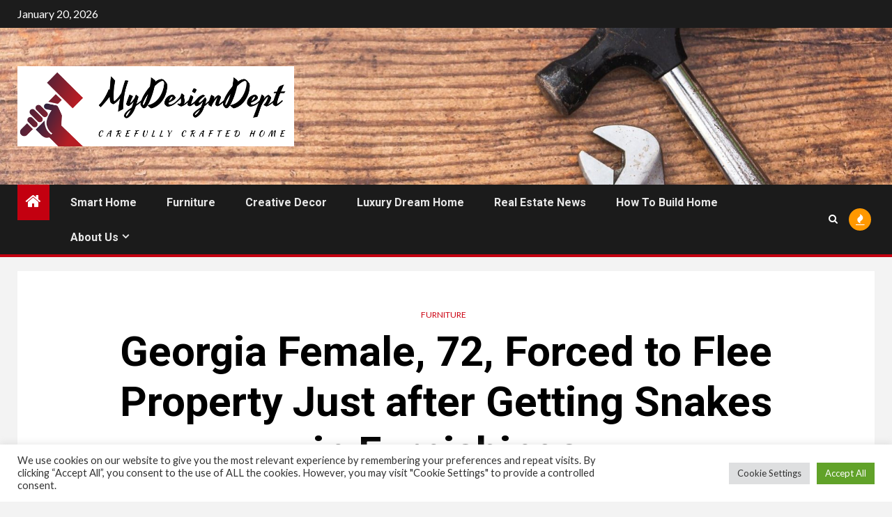

--- FILE ---
content_type: text/html; charset=UTF-8
request_url: https://www.mydesigndept.com/georgia-female-72-forced-to-flee-property-just-after-getting-snakes-in-furnishings.html
body_size: 20465
content:
    <!doctype html>
<html lang="en-US">
    <head>
        <meta charset="UTF-8">
        <meta name="viewport" content="width=device-width, initial-scale=1">
        <link rel="profile" href="https://gmpg.org/xfn/11">

        <meta name='robots' content='index, follow, max-image-preview:large, max-snippet:-1, max-video-preview:-1' />

	<!-- This site is optimized with the Yoast SEO plugin v26.6 - https://yoast.com/wordpress/plugins/seo/ -->
	<title>Georgia Female, 72, Forced to Flee Property Just after Getting Snakes in Furnishings - MyDesignDept</title>
	<link rel="canonical" href="https://www.mydesigndept.com/georgia-female-72-forced-to-flee-property-just-after-getting-snakes-in-furnishings.html" />
	<meta property="og:locale" content="en_US" />
	<meta property="og:type" content="article" />
	<meta property="og:title" content="Georgia Female, 72, Forced to Flee Property Just after Getting Snakes in Furnishings - MyDesignDept" />
	<meta property="og:description" content="A Georgia woman had to flee her rental dwelling following getting several snakes, even in..." />
	<meta property="og:url" content="https://www.mydesigndept.com/georgia-female-72-forced-to-flee-property-just-after-getting-snakes-in-furnishings.html" />
	<meta property="og:site_name" content="MyDesignDept" />
	<meta property="article:published_time" content="2023-04-07T02:02:34+00:00" />
	<meta property="og:image" content="https://i.insider.com/6415d8c8fa3bcb001907e61f?width=1200&format=jpeg" />
	<meta name="author" content="Marilyn" />
	<meta name="twitter:card" content="summary_large_image" />
	<meta name="twitter:image" content="https://i.insider.com/6415d8c8fa3bcb001907e61f?width=1200&format=jpeg" />
	<meta name="twitter:label1" content="Written by" />
	<meta name="twitter:data1" content="Marilyn" />
	<meta name="twitter:label2" content="Est. reading time" />
	<meta name="twitter:data2" content="3 minutes" />
	<script type="application/ld+json" class="yoast-schema-graph">{"@context":"https://schema.org","@graph":[{"@type":"Article","@id":"https://www.mydesigndept.com/georgia-female-72-forced-to-flee-property-just-after-getting-snakes-in-furnishings.html#article","isPartOf":{"@id":"https://www.mydesigndept.com/georgia-female-72-forced-to-flee-property-just-after-getting-snakes-in-furnishings.html"},"author":{"name":"Marilyn","@id":"https://www.mydesigndept.com/#/schema/person/20a8d68a2365dae019eaffc8f0a359c5"},"headline":"Georgia Female, 72, Forced to Flee Property Just after Getting Snakes in Furnishings","datePublished":"2023-04-07T02:02:34+00:00","mainEntityOfPage":{"@id":"https://www.mydesigndept.com/georgia-female-72-forced-to-flee-property-just-after-getting-snakes-in-furnishings.html"},"wordCount":693,"publisher":{"@id":"https://www.mydesigndept.com/#organization"},"image":["https://i.insider.com/6415d8c8fa3bcb001907e61f?width=1200&format=jpeg"],"thumbnailUrl":"https://i.insider.com/6415d8c8fa3bcb001907e61f?width=1200&format=jpeg","keywords":["female","Flee","Forced","Furnishings","Georgia","Property","Snakes"],"articleSection":["Furniture"],"inLanguage":"en-US"},{"@type":"WebPage","@id":"https://www.mydesigndept.com/georgia-female-72-forced-to-flee-property-just-after-getting-snakes-in-furnishings.html","url":"https://www.mydesigndept.com/georgia-female-72-forced-to-flee-property-just-after-getting-snakes-in-furnishings.html","name":"Georgia Female, 72, Forced to Flee Property Just after Getting Snakes in Furnishings - MyDesignDept","isPartOf":{"@id":"https://www.mydesigndept.com/#website"},"primaryImageOfPage":"https://i.insider.com/6415d8c8fa3bcb001907e61f?width=1200&format=jpeg","image":["https://i.insider.com/6415d8c8fa3bcb001907e61f?width=1200&format=jpeg"],"thumbnailUrl":"https://i.insider.com/6415d8c8fa3bcb001907e61f?width=1200&format=jpeg","datePublished":"2023-04-07T02:02:34+00:00","breadcrumb":{"@id":"https://www.mydesigndept.com/georgia-female-72-forced-to-flee-property-just-after-getting-snakes-in-furnishings.html#breadcrumb"},"inLanguage":"en-US","potentialAction":[{"@type":"ReadAction","target":["https://www.mydesigndept.com/georgia-female-72-forced-to-flee-property-just-after-getting-snakes-in-furnishings.html"]}]},{"@type":"ImageObject","inLanguage":"en-US","@id":"https://www.mydesigndept.com/georgia-female-72-forced-to-flee-property-just-after-getting-snakes-in-furnishings.html#primaryimage","url":"https://i.insider.com/6415d8c8fa3bcb001907e61f?width=1200&format=jpeg","contentUrl":"https://i.insider.com/6415d8c8fa3bcb001907e61f?width=1200&format=jpeg"},{"@type":"BreadcrumbList","@id":"https://www.mydesigndept.com/georgia-female-72-forced-to-flee-property-just-after-getting-snakes-in-furnishings.html#breadcrumb","itemListElement":[{"@type":"ListItem","position":1,"name":"Home","item":"https://www.mydesigndept.com/"},{"@type":"ListItem","position":2,"name":"Georgia Female, 72, Forced to Flee Property Just after Getting Snakes in Furnishings"}]},{"@type":"WebSite","@id":"https://www.mydesigndept.com/#website","url":"https://www.mydesigndept.com/","name":"MyDesignDept","description":"Carefully Crafted Home","publisher":{"@id":"https://www.mydesigndept.com/#organization"},"potentialAction":[{"@type":"SearchAction","target":{"@type":"EntryPoint","urlTemplate":"https://www.mydesigndept.com/?s={search_term_string}"},"query-input":{"@type":"PropertyValueSpecification","valueRequired":true,"valueName":"search_term_string"}}],"inLanguage":"en-US"},{"@type":"Organization","@id":"https://www.mydesigndept.com/#organization","name":"MyDesignDept","url":"https://www.mydesigndept.com/","logo":{"@type":"ImageObject","inLanguage":"en-US","@id":"https://www.mydesigndept.com/#/schema/logo/image/","url":"https://www.mydesigndept.com/wp-content/uploads/2022/05/cropped-logooo.png","contentUrl":"https://www.mydesigndept.com/wp-content/uploads/2022/05/cropped-logooo.png","width":765,"height":221,"caption":"MyDesignDept"},"image":{"@id":"https://www.mydesigndept.com/#/schema/logo/image/"}},{"@type":"Person","@id":"https://www.mydesigndept.com/#/schema/person/20a8d68a2365dae019eaffc8f0a359c5","name":"Marilyn","image":{"@type":"ImageObject","inLanguage":"en-US","@id":"https://www.mydesigndept.com/#/schema/person/image/","url":"https://secure.gravatar.com/avatar/ccc087be4cc60a617f1f066d003722660934046afc4c00fcdeebeb1f86edaede?s=96&d=mm&r=g","contentUrl":"https://secure.gravatar.com/avatar/ccc087be4cc60a617f1f066d003722660934046afc4c00fcdeebeb1f86edaede?s=96&d=mm&r=g","caption":"Marilyn"},"url":"https://www.mydesigndept.com/author/marilyn"}]}</script>
	<!-- / Yoast SEO plugin. -->


<link rel='dns-prefetch' href='//fonts.googleapis.com' />
<link rel="alternate" type="application/rss+xml" title="MyDesignDept &raquo; Feed" href="https://www.mydesigndept.com/feed" />
<link rel="alternate" title="oEmbed (JSON)" type="application/json+oembed" href="https://www.mydesigndept.com/wp-json/oembed/1.0/embed?url=https%3A%2F%2Fwww.mydesigndept.com%2Fgeorgia-female-72-forced-to-flee-property-just-after-getting-snakes-in-furnishings.html" />
<link rel="alternate" title="oEmbed (XML)" type="text/xml+oembed" href="https://www.mydesigndept.com/wp-json/oembed/1.0/embed?url=https%3A%2F%2Fwww.mydesigndept.com%2Fgeorgia-female-72-forced-to-flee-property-just-after-getting-snakes-in-furnishings.html&#038;format=xml" />
<style id='wp-img-auto-sizes-contain-inline-css' type='text/css'>
img:is([sizes=auto i],[sizes^="auto," i]){contain-intrinsic-size:3000px 1500px}
/*# sourceURL=wp-img-auto-sizes-contain-inline-css */
</style>
<style id='wp-emoji-styles-inline-css' type='text/css'>

	img.wp-smiley, img.emoji {
		display: inline !important;
		border: none !important;
		box-shadow: none !important;
		height: 1em !important;
		width: 1em !important;
		margin: 0 0.07em !important;
		vertical-align: -0.1em !important;
		background: none !important;
		padding: 0 !important;
	}
/*# sourceURL=wp-emoji-styles-inline-css */
</style>
<style id='wp-block-library-inline-css' type='text/css'>
:root{--wp-block-synced-color:#7a00df;--wp-block-synced-color--rgb:122,0,223;--wp-bound-block-color:var(--wp-block-synced-color);--wp-editor-canvas-background:#ddd;--wp-admin-theme-color:#007cba;--wp-admin-theme-color--rgb:0,124,186;--wp-admin-theme-color-darker-10:#006ba1;--wp-admin-theme-color-darker-10--rgb:0,107,160.5;--wp-admin-theme-color-darker-20:#005a87;--wp-admin-theme-color-darker-20--rgb:0,90,135;--wp-admin-border-width-focus:2px}@media (min-resolution:192dpi){:root{--wp-admin-border-width-focus:1.5px}}.wp-element-button{cursor:pointer}:root .has-very-light-gray-background-color{background-color:#eee}:root .has-very-dark-gray-background-color{background-color:#313131}:root .has-very-light-gray-color{color:#eee}:root .has-very-dark-gray-color{color:#313131}:root .has-vivid-green-cyan-to-vivid-cyan-blue-gradient-background{background:linear-gradient(135deg,#00d084,#0693e3)}:root .has-purple-crush-gradient-background{background:linear-gradient(135deg,#34e2e4,#4721fb 50%,#ab1dfe)}:root .has-hazy-dawn-gradient-background{background:linear-gradient(135deg,#faaca8,#dad0ec)}:root .has-subdued-olive-gradient-background{background:linear-gradient(135deg,#fafae1,#67a671)}:root .has-atomic-cream-gradient-background{background:linear-gradient(135deg,#fdd79a,#004a59)}:root .has-nightshade-gradient-background{background:linear-gradient(135deg,#330968,#31cdcf)}:root .has-midnight-gradient-background{background:linear-gradient(135deg,#020381,#2874fc)}:root{--wp--preset--font-size--normal:16px;--wp--preset--font-size--huge:42px}.has-regular-font-size{font-size:1em}.has-larger-font-size{font-size:2.625em}.has-normal-font-size{font-size:var(--wp--preset--font-size--normal)}.has-huge-font-size{font-size:var(--wp--preset--font-size--huge)}.has-text-align-center{text-align:center}.has-text-align-left{text-align:left}.has-text-align-right{text-align:right}.has-fit-text{white-space:nowrap!important}#end-resizable-editor-section{display:none}.aligncenter{clear:both}.items-justified-left{justify-content:flex-start}.items-justified-center{justify-content:center}.items-justified-right{justify-content:flex-end}.items-justified-space-between{justify-content:space-between}.screen-reader-text{border:0;clip-path:inset(50%);height:1px;margin:-1px;overflow:hidden;padding:0;position:absolute;width:1px;word-wrap:normal!important}.screen-reader-text:focus{background-color:#ddd;clip-path:none;color:#444;display:block;font-size:1em;height:auto;left:5px;line-height:normal;padding:15px 23px 14px;text-decoration:none;top:5px;width:auto;z-index:100000}html :where(.has-border-color){border-style:solid}html :where([style*=border-top-color]){border-top-style:solid}html :where([style*=border-right-color]){border-right-style:solid}html :where([style*=border-bottom-color]){border-bottom-style:solid}html :where([style*=border-left-color]){border-left-style:solid}html :where([style*=border-width]){border-style:solid}html :where([style*=border-top-width]){border-top-style:solid}html :where([style*=border-right-width]){border-right-style:solid}html :where([style*=border-bottom-width]){border-bottom-style:solid}html :where([style*=border-left-width]){border-left-style:solid}html :where(img[class*=wp-image-]){height:auto;max-width:100%}:where(figure){margin:0 0 1em}html :where(.is-position-sticky){--wp-admin--admin-bar--position-offset:var(--wp-admin--admin-bar--height,0px)}@media screen and (max-width:600px){html :where(.is-position-sticky){--wp-admin--admin-bar--position-offset:0px}}

/*# sourceURL=wp-block-library-inline-css */
</style><style id='global-styles-inline-css' type='text/css'>
:root{--wp--preset--aspect-ratio--square: 1;--wp--preset--aspect-ratio--4-3: 4/3;--wp--preset--aspect-ratio--3-4: 3/4;--wp--preset--aspect-ratio--3-2: 3/2;--wp--preset--aspect-ratio--2-3: 2/3;--wp--preset--aspect-ratio--16-9: 16/9;--wp--preset--aspect-ratio--9-16: 9/16;--wp--preset--color--black: #000000;--wp--preset--color--cyan-bluish-gray: #abb8c3;--wp--preset--color--white: #ffffff;--wp--preset--color--pale-pink: #f78da7;--wp--preset--color--vivid-red: #cf2e2e;--wp--preset--color--luminous-vivid-orange: #ff6900;--wp--preset--color--luminous-vivid-amber: #fcb900;--wp--preset--color--light-green-cyan: #7bdcb5;--wp--preset--color--vivid-green-cyan: #00d084;--wp--preset--color--pale-cyan-blue: #8ed1fc;--wp--preset--color--vivid-cyan-blue: #0693e3;--wp--preset--color--vivid-purple: #9b51e0;--wp--preset--gradient--vivid-cyan-blue-to-vivid-purple: linear-gradient(135deg,rgb(6,147,227) 0%,rgb(155,81,224) 100%);--wp--preset--gradient--light-green-cyan-to-vivid-green-cyan: linear-gradient(135deg,rgb(122,220,180) 0%,rgb(0,208,130) 100%);--wp--preset--gradient--luminous-vivid-amber-to-luminous-vivid-orange: linear-gradient(135deg,rgb(252,185,0) 0%,rgb(255,105,0) 100%);--wp--preset--gradient--luminous-vivid-orange-to-vivid-red: linear-gradient(135deg,rgb(255,105,0) 0%,rgb(207,46,46) 100%);--wp--preset--gradient--very-light-gray-to-cyan-bluish-gray: linear-gradient(135deg,rgb(238,238,238) 0%,rgb(169,184,195) 100%);--wp--preset--gradient--cool-to-warm-spectrum: linear-gradient(135deg,rgb(74,234,220) 0%,rgb(151,120,209) 20%,rgb(207,42,186) 40%,rgb(238,44,130) 60%,rgb(251,105,98) 80%,rgb(254,248,76) 100%);--wp--preset--gradient--blush-light-purple: linear-gradient(135deg,rgb(255,206,236) 0%,rgb(152,150,240) 100%);--wp--preset--gradient--blush-bordeaux: linear-gradient(135deg,rgb(254,205,165) 0%,rgb(254,45,45) 50%,rgb(107,0,62) 100%);--wp--preset--gradient--luminous-dusk: linear-gradient(135deg,rgb(255,203,112) 0%,rgb(199,81,192) 50%,rgb(65,88,208) 100%);--wp--preset--gradient--pale-ocean: linear-gradient(135deg,rgb(255,245,203) 0%,rgb(182,227,212) 50%,rgb(51,167,181) 100%);--wp--preset--gradient--electric-grass: linear-gradient(135deg,rgb(202,248,128) 0%,rgb(113,206,126) 100%);--wp--preset--gradient--midnight: linear-gradient(135deg,rgb(2,3,129) 0%,rgb(40,116,252) 100%);--wp--preset--font-size--small: 13px;--wp--preset--font-size--medium: 20px;--wp--preset--font-size--large: 36px;--wp--preset--font-size--x-large: 42px;--wp--preset--spacing--20: 0.44rem;--wp--preset--spacing--30: 0.67rem;--wp--preset--spacing--40: 1rem;--wp--preset--spacing--50: 1.5rem;--wp--preset--spacing--60: 2.25rem;--wp--preset--spacing--70: 3.38rem;--wp--preset--spacing--80: 5.06rem;--wp--preset--shadow--natural: 6px 6px 9px rgba(0, 0, 0, 0.2);--wp--preset--shadow--deep: 12px 12px 50px rgba(0, 0, 0, 0.4);--wp--preset--shadow--sharp: 6px 6px 0px rgba(0, 0, 0, 0.2);--wp--preset--shadow--outlined: 6px 6px 0px -3px rgb(255, 255, 255), 6px 6px rgb(0, 0, 0);--wp--preset--shadow--crisp: 6px 6px 0px rgb(0, 0, 0);}:root { --wp--style--global--content-size: 1000px;--wp--style--global--wide-size: 1500px; }:where(body) { margin: 0; }.wp-site-blocks > .alignleft { float: left; margin-right: 2em; }.wp-site-blocks > .alignright { float: right; margin-left: 2em; }.wp-site-blocks > .aligncenter { justify-content: center; margin-left: auto; margin-right: auto; }:where(.wp-site-blocks) > * { margin-block-start: 24px; margin-block-end: 0; }:where(.wp-site-blocks) > :first-child { margin-block-start: 0; }:where(.wp-site-blocks) > :last-child { margin-block-end: 0; }:root { --wp--style--block-gap: 24px; }:root :where(.is-layout-flow) > :first-child{margin-block-start: 0;}:root :where(.is-layout-flow) > :last-child{margin-block-end: 0;}:root :where(.is-layout-flow) > *{margin-block-start: 24px;margin-block-end: 0;}:root :where(.is-layout-constrained) > :first-child{margin-block-start: 0;}:root :where(.is-layout-constrained) > :last-child{margin-block-end: 0;}:root :where(.is-layout-constrained) > *{margin-block-start: 24px;margin-block-end: 0;}:root :where(.is-layout-flex){gap: 24px;}:root :where(.is-layout-grid){gap: 24px;}.is-layout-flow > .alignleft{float: left;margin-inline-start: 0;margin-inline-end: 2em;}.is-layout-flow > .alignright{float: right;margin-inline-start: 2em;margin-inline-end: 0;}.is-layout-flow > .aligncenter{margin-left: auto !important;margin-right: auto !important;}.is-layout-constrained > .alignleft{float: left;margin-inline-start: 0;margin-inline-end: 2em;}.is-layout-constrained > .alignright{float: right;margin-inline-start: 2em;margin-inline-end: 0;}.is-layout-constrained > .aligncenter{margin-left: auto !important;margin-right: auto !important;}.is-layout-constrained > :where(:not(.alignleft):not(.alignright):not(.alignfull)){max-width: var(--wp--style--global--content-size);margin-left: auto !important;margin-right: auto !important;}.is-layout-constrained > .alignwide{max-width: var(--wp--style--global--wide-size);}body .is-layout-flex{display: flex;}.is-layout-flex{flex-wrap: wrap;align-items: center;}.is-layout-flex > :is(*, div){margin: 0;}body .is-layout-grid{display: grid;}.is-layout-grid > :is(*, div){margin: 0;}body{padding-top: 0px;padding-right: 0px;padding-bottom: 0px;padding-left: 0px;}a:where(:not(.wp-element-button)){text-decoration: none;}:root :where(.wp-element-button, .wp-block-button__link){background-color: #32373c;border-width: 0;color: #fff;font-family: inherit;font-size: inherit;font-style: inherit;font-weight: inherit;letter-spacing: inherit;line-height: inherit;padding-top: calc(0.667em + 2px);padding-right: calc(1.333em + 2px);padding-bottom: calc(0.667em + 2px);padding-left: calc(1.333em + 2px);text-decoration: none;text-transform: inherit;}.has-black-color{color: var(--wp--preset--color--black) !important;}.has-cyan-bluish-gray-color{color: var(--wp--preset--color--cyan-bluish-gray) !important;}.has-white-color{color: var(--wp--preset--color--white) !important;}.has-pale-pink-color{color: var(--wp--preset--color--pale-pink) !important;}.has-vivid-red-color{color: var(--wp--preset--color--vivid-red) !important;}.has-luminous-vivid-orange-color{color: var(--wp--preset--color--luminous-vivid-orange) !important;}.has-luminous-vivid-amber-color{color: var(--wp--preset--color--luminous-vivid-amber) !important;}.has-light-green-cyan-color{color: var(--wp--preset--color--light-green-cyan) !important;}.has-vivid-green-cyan-color{color: var(--wp--preset--color--vivid-green-cyan) !important;}.has-pale-cyan-blue-color{color: var(--wp--preset--color--pale-cyan-blue) !important;}.has-vivid-cyan-blue-color{color: var(--wp--preset--color--vivid-cyan-blue) !important;}.has-vivid-purple-color{color: var(--wp--preset--color--vivid-purple) !important;}.has-black-background-color{background-color: var(--wp--preset--color--black) !important;}.has-cyan-bluish-gray-background-color{background-color: var(--wp--preset--color--cyan-bluish-gray) !important;}.has-white-background-color{background-color: var(--wp--preset--color--white) !important;}.has-pale-pink-background-color{background-color: var(--wp--preset--color--pale-pink) !important;}.has-vivid-red-background-color{background-color: var(--wp--preset--color--vivid-red) !important;}.has-luminous-vivid-orange-background-color{background-color: var(--wp--preset--color--luminous-vivid-orange) !important;}.has-luminous-vivid-amber-background-color{background-color: var(--wp--preset--color--luminous-vivid-amber) !important;}.has-light-green-cyan-background-color{background-color: var(--wp--preset--color--light-green-cyan) !important;}.has-vivid-green-cyan-background-color{background-color: var(--wp--preset--color--vivid-green-cyan) !important;}.has-pale-cyan-blue-background-color{background-color: var(--wp--preset--color--pale-cyan-blue) !important;}.has-vivid-cyan-blue-background-color{background-color: var(--wp--preset--color--vivid-cyan-blue) !important;}.has-vivid-purple-background-color{background-color: var(--wp--preset--color--vivid-purple) !important;}.has-black-border-color{border-color: var(--wp--preset--color--black) !important;}.has-cyan-bluish-gray-border-color{border-color: var(--wp--preset--color--cyan-bluish-gray) !important;}.has-white-border-color{border-color: var(--wp--preset--color--white) !important;}.has-pale-pink-border-color{border-color: var(--wp--preset--color--pale-pink) !important;}.has-vivid-red-border-color{border-color: var(--wp--preset--color--vivid-red) !important;}.has-luminous-vivid-orange-border-color{border-color: var(--wp--preset--color--luminous-vivid-orange) !important;}.has-luminous-vivid-amber-border-color{border-color: var(--wp--preset--color--luminous-vivid-amber) !important;}.has-light-green-cyan-border-color{border-color: var(--wp--preset--color--light-green-cyan) !important;}.has-vivid-green-cyan-border-color{border-color: var(--wp--preset--color--vivid-green-cyan) !important;}.has-pale-cyan-blue-border-color{border-color: var(--wp--preset--color--pale-cyan-blue) !important;}.has-vivid-cyan-blue-border-color{border-color: var(--wp--preset--color--vivid-cyan-blue) !important;}.has-vivid-purple-border-color{border-color: var(--wp--preset--color--vivid-purple) !important;}.has-vivid-cyan-blue-to-vivid-purple-gradient-background{background: var(--wp--preset--gradient--vivid-cyan-blue-to-vivid-purple) !important;}.has-light-green-cyan-to-vivid-green-cyan-gradient-background{background: var(--wp--preset--gradient--light-green-cyan-to-vivid-green-cyan) !important;}.has-luminous-vivid-amber-to-luminous-vivid-orange-gradient-background{background: var(--wp--preset--gradient--luminous-vivid-amber-to-luminous-vivid-orange) !important;}.has-luminous-vivid-orange-to-vivid-red-gradient-background{background: var(--wp--preset--gradient--luminous-vivid-orange-to-vivid-red) !important;}.has-very-light-gray-to-cyan-bluish-gray-gradient-background{background: var(--wp--preset--gradient--very-light-gray-to-cyan-bluish-gray) !important;}.has-cool-to-warm-spectrum-gradient-background{background: var(--wp--preset--gradient--cool-to-warm-spectrum) !important;}.has-blush-light-purple-gradient-background{background: var(--wp--preset--gradient--blush-light-purple) !important;}.has-blush-bordeaux-gradient-background{background: var(--wp--preset--gradient--blush-bordeaux) !important;}.has-luminous-dusk-gradient-background{background: var(--wp--preset--gradient--luminous-dusk) !important;}.has-pale-ocean-gradient-background{background: var(--wp--preset--gradient--pale-ocean) !important;}.has-electric-grass-gradient-background{background: var(--wp--preset--gradient--electric-grass) !important;}.has-midnight-gradient-background{background: var(--wp--preset--gradient--midnight) !important;}.has-small-font-size{font-size: var(--wp--preset--font-size--small) !important;}.has-medium-font-size{font-size: var(--wp--preset--font-size--medium) !important;}.has-large-font-size{font-size: var(--wp--preset--font-size--large) !important;}.has-x-large-font-size{font-size: var(--wp--preset--font-size--x-large) !important;}
/*# sourceURL=global-styles-inline-css */
</style>

<link rel='stylesheet' id='cookie-law-info-css' href='https://www.mydesigndept.com/wp-content/plugins/cookie-law-info/legacy/public/css/cookie-law-info-public.css?ver=3.3.9.1' type='text/css' media='all' />
<link rel='stylesheet' id='cookie-law-info-gdpr-css' href='https://www.mydesigndept.com/wp-content/plugins/cookie-law-info/legacy/public/css/cookie-law-info-gdpr.css?ver=3.3.9.1' type='text/css' media='all' />
<link rel='stylesheet' id='widgetopts-styles-css' href='https://www.mydesigndept.com/wp-content/plugins/widget-options/assets/css/widget-options.css?ver=4.1.3' type='text/css' media='all' />
<link rel='stylesheet' id='ez-toc-css' href='https://www.mydesigndept.com/wp-content/plugins/easy-table-of-contents/assets/css/screen.min.css?ver=2.0.80' type='text/css' media='all' />
<style id='ez-toc-inline-css' type='text/css'>
div#ez-toc-container .ez-toc-title {font-size: 120%;}div#ez-toc-container .ez-toc-title {font-weight: 500;}div#ez-toc-container ul li , div#ez-toc-container ul li a {font-size: 95%;}div#ez-toc-container ul li , div#ez-toc-container ul li a {font-weight: 500;}div#ez-toc-container nav ul ul li {font-size: 90%;}.ez-toc-box-title {font-weight: bold; margin-bottom: 10px; text-align: center; text-transform: uppercase; letter-spacing: 1px; color: #666; padding-bottom: 5px;position:absolute;top:-4%;left:5%;background-color: inherit;transition: top 0.3s ease;}.ez-toc-box-title.toc-closed {top:-25%;}
.ez-toc-container-direction {direction: ltr;}.ez-toc-counter ul{counter-reset: item ;}.ez-toc-counter nav ul li a::before {content: counters(item, '.', decimal) '. ';display: inline-block;counter-increment: item;flex-grow: 0;flex-shrink: 0;margin-right: .2em; float: left; }.ez-toc-widget-direction {direction: ltr;}.ez-toc-widget-container ul{counter-reset: item ;}.ez-toc-widget-container nav ul li a::before {content: counters(item, '.', decimal) '. ';display: inline-block;counter-increment: item;flex-grow: 0;flex-shrink: 0;margin-right: .2em; float: left; }
/*# sourceURL=ez-toc-inline-css */
</style>
<link rel='stylesheet' id='aft-icons-css' href='https://www.mydesigndept.com/wp-content/themes/newsium/assets/icons/style.css?ver=6.9' type='text/css' media='all' />
<link rel='stylesheet' id='bootstrap-css' href='https://www.mydesigndept.com/wp-content/themes/newsium/assets/bootstrap/css/bootstrap.min.css?ver=6.9' type='text/css' media='all' />
<link rel='stylesheet' id='slick-css-css' href='https://www.mydesigndept.com/wp-content/themes/newsium/assets/slick/css/slick.min.css?ver=6.9' type='text/css' media='all' />
<link rel='stylesheet' id='sidr-css' href='https://www.mydesigndept.com/wp-content/themes/newsium/assets/sidr/css/jquery.sidr.dark.css?ver=6.9' type='text/css' media='all' />
<link rel='stylesheet' id='magnific-popup-css' href='https://www.mydesigndept.com/wp-content/themes/newsium/assets/magnific-popup/magnific-popup.css?ver=6.9' type='text/css' media='all' />
<link rel='stylesheet' id='newsium-google-fonts-css' href='https://fonts.googleapis.com/css?family=Roboto:100,300,400,500,700|Lato:400,300,400italic,900,700&#038;subset=latin,latin-ext' type='text/css' media='all' />
<link rel='stylesheet' id='newsium-style-css' href='https://www.mydesigndept.com/wp-content/themes/newsium/style.css?ver=4.2.5.1' type='text/css' media='all' />
<script type="text/javascript" src="https://www.mydesigndept.com/wp-includes/js/jquery/jquery.min.js?ver=3.7.1" id="jquery-core-js"></script>
<script type="text/javascript" src="https://www.mydesigndept.com/wp-includes/js/jquery/jquery-migrate.min.js?ver=3.4.1" id="jquery-migrate-js"></script>
<script type="text/javascript" id="cookie-law-info-js-extra">
/* <![CDATA[ */
var Cli_Data = {"nn_cookie_ids":[],"cookielist":[],"non_necessary_cookies":[],"ccpaEnabled":"","ccpaRegionBased":"","ccpaBarEnabled":"","strictlyEnabled":["necessary","obligatoire"],"ccpaType":"gdpr","js_blocking":"1","custom_integration":"","triggerDomRefresh":"","secure_cookies":""};
var cli_cookiebar_settings = {"animate_speed_hide":"500","animate_speed_show":"500","background":"#FFF","border":"#b1a6a6c2","border_on":"","button_1_button_colour":"#61a229","button_1_button_hover":"#4e8221","button_1_link_colour":"#fff","button_1_as_button":"1","button_1_new_win":"","button_2_button_colour":"#333","button_2_button_hover":"#292929","button_2_link_colour":"#444","button_2_as_button":"","button_2_hidebar":"","button_3_button_colour":"#dedfe0","button_3_button_hover":"#b2b2b3","button_3_link_colour":"#333333","button_3_as_button":"1","button_3_new_win":"","button_4_button_colour":"#dedfe0","button_4_button_hover":"#b2b2b3","button_4_link_colour":"#333333","button_4_as_button":"1","button_7_button_colour":"#61a229","button_7_button_hover":"#4e8221","button_7_link_colour":"#fff","button_7_as_button":"1","button_7_new_win":"","font_family":"inherit","header_fix":"","notify_animate_hide":"1","notify_animate_show":"","notify_div_id":"#cookie-law-info-bar","notify_position_horizontal":"right","notify_position_vertical":"bottom","scroll_close":"1","scroll_close_reload":"","accept_close_reload":"","reject_close_reload":"","showagain_tab":"","showagain_background":"#fff","showagain_border":"#000","showagain_div_id":"#cookie-law-info-again","showagain_x_position":"100px","text":"#333333","show_once_yn":"1","show_once":"5000","logging_on":"","as_popup":"","popup_overlay":"1","bar_heading_text":"","cookie_bar_as":"banner","popup_showagain_position":"bottom-right","widget_position":"left"};
var log_object = {"ajax_url":"https://www.mydesigndept.com/wp-admin/admin-ajax.php"};
//# sourceURL=cookie-law-info-js-extra
/* ]]> */
</script>
<script type="text/javascript" src="https://www.mydesigndept.com/wp-content/plugins/cookie-law-info/legacy/public/js/cookie-law-info-public.js?ver=3.3.9.1" id="cookie-law-info-js"></script>
<link rel="https://api.w.org/" href="https://www.mydesigndept.com/wp-json/" /><link rel="alternate" title="JSON" type="application/json" href="https://www.mydesigndept.com/wp-json/wp/v2/posts/1074" /><link rel="EditURI" type="application/rsd+xml" title="RSD" href="https://www.mydesigndept.com/xmlrpc.php?rsd" />
<meta name="generator" content="WordPress 6.9" />
<link rel='shortlink' href='https://www.mydesigndept.com/?p=1074' />
        <style type="text/css">
                        body .header-style1 .top-header.data-bg:before,
            body .header-style1 .main-header.data-bg:before {
                background: rgba(0, 0, 0, 0);
            }

                        .site-title,
            .site-description {
                position: absolute;
                clip: rect(1px, 1px, 1px, 1px);
                display: none;
            }

            
                        .elementor-default .elementor-section.elementor-section-full_width > .elementor-container,
            .elementor-default .elementor-section.elementor-section-boxed > .elementor-container,
            .elementor-page .elementor-section.elementor-section-full_width > .elementor-container,
            .elementor-page .elementor-section.elementor-section-boxed > .elementor-container{
                max-width: 1500px;
            }
            .align-content-left .elementor-section-stretched,
            .align-content-right .elementor-section-stretched {
                max-width: 100%;
                left: 0 !important;
            }

        </style>
        <link rel="icon" href="https://www.mydesigndept.com/wp-content/uploads/2022/05/cropped-cropped-default-e1653940301394-32x32.png" sizes="32x32" />
<link rel="icon" href="https://www.mydesigndept.com/wp-content/uploads/2022/05/cropped-cropped-default-e1653940301394-192x192.png" sizes="192x192" />
<link rel="apple-touch-icon" href="https://www.mydesigndept.com/wp-content/uploads/2022/05/cropped-cropped-default-e1653940301394-180x180.png" />
<meta name="msapplication-TileImage" content="https://www.mydesigndept.com/wp-content/uploads/2022/05/cropped-cropped-default-e1653940301394-270x270.png" />

<!-- FIFU:jsonld:begin -->
<script type="application/ld+json">{"@context":"https://schema.org","@graph":[{"@type":"ImageObject","@id":"https://i.insider.com/6415d8c8fa3bcb001907e61f?width=1200&format=jpeg","url":"https://i.insider.com/6415d8c8fa3bcb001907e61f?width=1200&format=jpeg","contentUrl":"https://i.insider.com/6415d8c8fa3bcb001907e61f?width=1200&format=jpeg","mainEntityOfPage":"https://www.mydesigndept.com/georgia-female-72-forced-to-flee-property-just-after-getting-snakes-in-furnishings.html"}]}</script>
<!-- FIFU:jsonld:end -->
    <link rel='stylesheet' id='cookie-law-info-table-css' href='https://www.mydesigndept.com/wp-content/plugins/cookie-law-info/legacy/public/css/cookie-law-info-table.css?ver=3.3.9.1' type='text/css' media='all' />
<link rel="preload" as="image" href="https://i.insider.com/6415d8c8fa3bcb001907e61f?width=1200&#038;format=jpeg"><link rel="preload" as="image" href="https://i.ibb.co.com/M8NSH1f/Furniture-care.png"><link rel="preload" as="image" href="https://static.dezeen.com/uploads/2023/10/stockholm-furniture-fair-picture_dezeen_2364_col_0-600x600.jpg"><link rel="preload" as="image" href="https://i0.wp.com/bcc-newspack.s3.amazonaws.com/uploads/2023/10/mikes2.jpg?fit=1920,1080&#038;ssl=1"><link rel="preload" as="image" href="https://i.ibb.co/QvNRrCXg/A-crack-on-the-floor.png"><link rel="preload" as="image" href="https://i.ibb.co.com/k2YMCWLh/Cracked-wall.png"><link rel="preload" as="image" href="https://i.ibb.co.com/Q3p5ZVJw/Build-a-modern-house.png"><link rel="preload" as="image" href="https://i.ibb.co.com/FLBv1Crq/Big-tree-roots.png"></head>









<body class="wp-singular post-template-default single single-post postid-1074 single-format-standard wp-custom-logo wp-embed-responsive wp-theme-newsium aft-default-mode aft-sticky-sidebar aft-hide-comment-count-in-list aft-hide-minutes-read-in-list aft-hide-date-author-in-list default-content-layout content-with-single-sidebar align-content-left">

<div id="page" class="site">
    <a class="skip-link screen-reader-text" href="#content">Skip to content</a>


            <header id="masthead" class="header-style1 header-layout-1">
                
                    <div class="top-header">
        <div class="container-wrapper">
            <div class="top-bar-flex">
                <div class="top-bar-left col-2">

                    
                    <div class="date-bar-left">
                                                    <span class="topbar-date">
                                        January 20, 2026                                    </span>

                                                                    </div>
                </div>

                <div class="top-bar-right col-2">
  						<span class="aft-small-social-menu">
  							  						</span>
                </div>
            </div>
        </div>

    </div>
<div class="main-header  data-bg"
     data-background="https://www.mydesigndept.com/wp-content/uploads/2022/05/cropped-mydesigndept-header-e1653940448907.jpg">
    <div class="container-wrapper">
        <div class="af-container-row af-flex-container">
            <div class="col-3 float-l pad">
                <div class="logo-brand">
                    <div class="site-branding">
                        <a href="https://www.mydesigndept.com/" class="custom-logo-link" rel="home"><img width="765" height="221" src="https://www.mydesigndept.com/wp-content/uploads/2022/05/cropped-logooo.png" class="custom-logo" alt="MyDesignDept" decoding="async" fetchpriority="high" srcset="https://www.mydesigndept.com/wp-content/uploads/2022/05/cropped-logooo.png 765w, https://www.mydesigndept.com/wp-content/uploads/2022/05/cropped-logooo-300x87.png 300w" sizes="(max-width: 765px) 100vw, 765px" /></a>                            <p class="site-title font-family-1">
                                <a href="https://www.mydesigndept.com/"
                                   rel="home">MyDesignDept</a>
                            </p>
                        
                                                    <p class="site-description">Carefully Crafted Home</p>
                                            </div>
                </div>
            </div>

            <div class="col-66 float-l pad">
                            </div>
        </div>
    </div>

</div>

                <div class="header-menu-part">
                    <div id="main-navigation-bar" class="bottom-bar">
                        <div class="navigation-section-wrapper">
                            <div class="container-wrapper">
                                <div class="header-middle-part">
                                    <div class="navigation-container">
                                        <nav class="main-navigation clearfix">
                                                                                                <span class="aft-home-icon">
                                                                                        <a href="https://www.mydesigndept.com">
                                            <i class="fa fa-home" aria-hidden="true"></i>
                                        </a>
                                    </span>
                                                                                            <span class="toggle-menu" aria-controls="primary-menu"
                                                  aria-expanded="false">
                                                 <a href="javascript:void(0)" class="aft-void-menu">
                                        <span class="screen-reader-text">
                                            Primary Menu                                        </span>
                                        <i class="ham"></i>
                                                      </a>
                                    </span>
                                            <div class="menu main-menu menu-desktop show-menu-border"><ul id="primary-menu" class="menu"><li id="menu-item-46" class="menu-item menu-item-type-taxonomy menu-item-object-category menu-item-46"><a href="https://www.mydesigndept.com/category/smart-home">Smart Home</a></li>
<li id="menu-item-47" class="menu-item menu-item-type-taxonomy menu-item-object-category current-post-ancestor current-menu-parent current-post-parent menu-item-47"><a href="https://www.mydesigndept.com/category/furniture">Furniture</a></li>
<li id="menu-item-48" class="menu-item menu-item-type-taxonomy menu-item-object-category menu-item-48"><a href="https://www.mydesigndept.com/category/creative-decor">Creative Decor</a></li>
<li id="menu-item-49" class="menu-item menu-item-type-taxonomy menu-item-object-category menu-item-49"><a href="https://www.mydesigndept.com/category/luxury-dream-home">Luxury Dream Home</a></li>
<li id="menu-item-50" class="menu-item menu-item-type-taxonomy menu-item-object-category menu-item-50"><a href="https://www.mydesigndept.com/category/real-estate-news">Real Estate News</a></li>
<li id="menu-item-51" class="menu-item menu-item-type-taxonomy menu-item-object-category menu-item-51"><a href="https://www.mydesigndept.com/category/how-to-build-home">How to Build Home</a></li>
<li id="menu-item-28" class="menu-item menu-item-type-post_type menu-item-object-page menu-item-has-children menu-item-28"><a href="https://www.mydesigndept.com/about-us">About Us</a>
<ul class="sub-menu">
	<li id="menu-item-32" class="menu-item menu-item-type-post_type menu-item-object-page menu-item-32"><a href="https://www.mydesigndept.com/contact-us">Contact Us</a></li>
	<li id="menu-item-31" class="menu-item menu-item-type-post_type menu-item-object-page menu-item-31"><a href="https://www.mydesigndept.com/advertise-here">Advertise Here</a></li>
	<li id="menu-item-30" class="menu-item menu-item-type-post_type menu-item-object-page menu-item-30"><a href="https://www.mydesigndept.com/privacy-policy">Privacy Policy</a></li>
	<li id="menu-item-29" class="menu-item menu-item-type-post_type menu-item-object-page menu-item-29"><a href="https://www.mydesigndept.com/sitemap">Sitemap</a></li>
</ul>
</li>
</ul></div>                                        </nav>
                                    </div>
                                </div>
                                <div class="header-right-part">
                                    <div class="af-search-wrap">
                                        <div class="search-overlay">
                                            <a href="#" title="Search" class="search-icon">
                                                <i class="fa fa-search"></i>
                                            </a>
                                            <div class="af-search-form">
                                                <form role="search" method="get" class="search-form" action="https://www.mydesigndept.com/">
				<label>
					<span class="screen-reader-text">Search for:</span>
					<input type="search" class="search-field" placeholder="Search &hellip;" value="" name="s" />
				</label>
				<input type="submit" class="search-submit" value="Search" />
			</form>                                            </div>
                                        </div>
                                    </div>
                                                                                    <div class="popular-tags-dropdown">
                                                    <a href="javascript:void(0)"><i class="fa fa-fire"
                                                                                    aria-hidden="true"></i></a>
                                                    <div class="aft-popular-tags">
                                                        <div class="aft-popular-taxonomies-lists clearfix"><strong>Popular Tags</strong><ul><li><a href="https://www.mydesigndept.com/tag/home">home<span class="tag-count">122</span></a></li><li><a href="https://www.mydesigndept.com/tag/estate">estate<span class="tag-count">92</span></a></li><li><a href="https://www.mydesigndept.com/tag/furniture">Furniture<span class="tag-count">78</span></a></li><li><a href="https://www.mydesigndept.com/tag/household">household<span class="tag-count">61</span></a></li><li><a href="https://www.mydesigndept.com/tag/house">house<span class="tag-count">47</span></a></li><li><a href="https://www.mydesigndept.com/tag/smart">smart<span class="tag-count">45</span></a></li><li><a href="https://www.mydesigndept.com/tag/design">design<span class="tag-count">42</span></a></li></ul></div>                                                    </div>
                                                </div>
                                                                                                                        

                                </div>
                            </div>
                        </div>
                    </div>
                </div>
            </header>

            <!-- end slider-section -->
                    <header class="entry-header pos-rel ">
        <div class="container-wrapper ">    
            <div class="read-details af-container-block-wrapper">
                <div class="entry-header-details">
                                            <div class="figure-categories figure-categories-bg">
                            <ul class="cat-links"><li class="meta-category">
                             <a class="newsium-categories category-color-1" href="https://www.mydesigndept.com/category/furniture" alt="View all posts in Furniture"> 
                                 Furniture
                             </a>
                        </li></ul>                            
                        </div>
                                       
                    <h1 class="entry-title">Georgia Female, 72, Forced to Flee Property Just after Getting Snakes in Furnishings</h1>                   
                    
                </div>
            </div>
        </div>

                    </header><!-- .entry-header -->

        <!-- end slider-section -->
        
    

    <div id="content" class="container-wrapper ">
    <div class="af-container-block-wrapper clearfix">
        <div id="primary" class="content-area ">
            <main id="main" class="site-main ">
                                    <article id="post-1074" class="post-1074 post type-post status-publish format-standard has-post-thumbnail hentry category-furniture tag-female tag-flee tag-forced tag-furnishings tag-georgia tag-property tag-snakes">
                        <div class="entry-content-wrap read-single">

                            
                            <div class="post-meta-share-wrapper">
                                <div class="post-meta-detail">
                                    <span class="min-read-post-format">
                                                                            </span>
                                    <span class="entry-meta">
                                        
            <span class="item-metadata posts-author byline">
                    <i class="fa fa-pencil-square-o"></i>
                                    <a href="https://www.mydesigndept.com/author/marilyn">
                    Marilyn                </a>
               </span>
                                            </span>
                                                <span class="item-metadata posts-date">
                <i class="fa fa-clock-o"></i>
                3 years ago            </span>
                                                                            </div>
                                                            </div>
                                    <div class="read-img pos-rel">
                            <div class="post-thumbnail full-width-image">
                    <img post-id="1074" fifu-featured="1" width="1024" src="https://i.insider.com/6415d8c8fa3bcb001907e61f?width=1200&amp;format=jpeg" class="attachment-newsium-featured size-newsium-featured wp-post-image" alt="Georgia Female, 72, Forced to Flee Property Just after Getting Snakes in Furnishings" title="Georgia Female, 72, Forced to Flee Property Just after Getting Snakes in Furnishings" title="Georgia Female, 72, Forced to Flee Property Just after Getting Snakes in Furnishings" decoding="async" />                </div>
            
                    <span class="min-read-post-format">

                                            </span>

        </div>
                                    
            
                                

        <div class="entry-content read-details">
            <div>
<ul class="summary-list">
<li>A Georgia woman had to flee her rental dwelling following getting several snakes, even in her furnishings.</li>
<li>Mary Carswell explained to <a rel="nofollow noopener" target="_blank" href="https://www.13wmaz.com/article/news/local/milledgeville-woman-leaves-home-rental-infested-with-snakes/93-a439588e-a4e5-44fe-832e-817a131ff594" data-analytics-product-module="summary_bullets">WMAZ-Tv set</a> that she discovered 6 snakes considering the fact that 2021 in the rental she&#8217;s lived in for yrs.</li>
<li>Carswell is apprehensive that snakes laid eggs in her furniture, so she&#8217;s had to depart that behind as well.</li>
</ul>
<div class="inline-newsletter-signup&#10;                        headline-regular loading" id="formContainer" data-component-type="inline-newsletter-module" data-event-label="insider_today" data-newsletter-id="1" data-list="Insider Today" data-acq-source="newsinlinesignup">
<section class="inline-newsletter-content">
<div class="js-loader hidden"><svg xmlns="http://www.w3.org/2000/svg" class="svg-icon " version="1.1" role="img" width="50" height="50" viewbox="0 0 50 50" style="enable-background:new 0 0 50 50;" xml:space="preserve">
                        <title>Loading</title>
                        <desc>Some thing is loading.</desc>
                        <path fill="#111" d="M43.935,25.145c0-10.318-8.364-18.683-18.683-18.683c-10.318,0-18.683,8.365-18.683,18.683h4.068c0-8.071,6.543-14.615,14.615-14.615c8.072,0,14.615,6.543,14.615,14.615H43.935z">
                          <animatetransform attributetype="xml" attributename="transform" type="rotate" from="0 25 25" to="360 25 25" dur="0.6s" repeatcount="indefinite"/>
                        </path>
                      </svg></div>
<div class="success-container__mobile d-none">
<p>Many thanks for signing up!</p>
<p>
                            Accessibility your favorite matters in a customized feed even though you might be on the go.<br />
                            <button class="rounded-button headline-bold white-button download" type="white"><br />
                              download the application<br />
                            </button>      </p>
</p></div>
</section></div>
<p>A Ga woman was compelled to go away her rental property immediately after she claimed she found numerous snakes in the house – which includes in her sofa. </p>
<p>Mary Carswell reported she spotted the first snake in 2021 and has because noticed five extra, she explained to <a rel="nofollow noopener" target="_blank" href="https://www.13wmaz.com/article/news/local/milledgeville-woman-leaves-home-rental-infested-with-snakes/93-a439588e-a4e5-44fe-832e-817a131ff594" data-analytics-product-module="body_link">WMAZ-Tv</a>. </p>
<p>&#8220;I failed to know what kind it was. It was darkish. It was at evening. I am coming out of the rest room,&#8221; Carswell told the outlet. &#8220;I killed it. I defeat him.&#8221;</p>
<p>Given that then, she&#8217;s struggled to rest in the rental residence she&#8217;s lived in for 7 decades, Carswell advised WMAZ. </p>
<p>&#8220;You know, you do not rest for two or a few nights, but then you get made use of to it once again since you don&#8217;t see it,&#8221; she instructed the outlet. &#8220;I enjoy the area. I&#8217;m not gonna dwell with snakes.&#8221;</p>
<p>Carswell explained to Insider she&#8217;s dwelling in a motel now, but her landlord has not provided to contribute to the expense. </p>
<p>&#8220;He ain&#8217;t questioned to subsidize nothing at all. He is asking me for rent. Make any difference of point, he termed me yesterday and asked me for lease. And I reported, &#8216;Man, I bought to pay back for the motel home. I am not there,'&#8221; Carswell explained to Insider. &#8220;I explained, &#8216;Snakes there, I will not dwell with snakes. Do you?'&#8221;</p>
<p>The snake difficulty began with a rat infestation, Carswell told Insider, introducing that she questioned her landlord to connect with an exterminator about a yr in the past, but according to her, he under no circumstances did.</p>
<p>&#8220;I are unable to put fruit down, I cannot set cookies – practically nothing down,&#8221; Carswell explained to WMAZ. &#8220;There is lots of rats.&#8221;</p>
<p>The landlord, Ricky Giles, denied Carswell&#8217;s statements.</p>
<p>Giles instructed Insider he realized about the rats from Carswell about 4 months ago and that he found out about the snakes this week from news coverage of Carswell&#8217;s tale. Carswell disputed this to Insider, indicating Giles was not becoming truthful. </p>
<p>Giles included that he does not intend to subsidize her motel stay as the two are in a dispute over overdue rent, which he mentioned is why he not too long ago known as her asking for her rent payment. Carswell has not denied staying overdue on her rent. </p>
<p>Carswell explained her landlord gave her rat pellets and glue traps, in accordance to WMAZ. The rundown rental home has started out to sag in distinctive areas, leaving gaps in her flooring and doorways that are open to the outdoors, Carswell told the outlet. </p>
<p>&#8220;I am dwelling in a motel having to pay dollars each night,&#8221; Carswell instructed WMAZ. &#8220;If he had listened and did like I questioned, I will not believe they would&#8217;ve come in. No 1 should have to are living like this.&#8221;</p>
<p>Carswell explained to Insider that even if her landlord fixed up the property, she is &#8220;likely to go somewhere else.&#8221; </p>
<p>&#8220;He has not made available me something. He understands I&#8217;m at the motel,&#8221; Carswell instructed Insider. &#8220;He appreciates I&#8217;m 72 years outdated. He understands I just had surgery on my neck.&#8221; </p>
<p>Carswell&#8217;s daughter, Demetriss Unusual, wrote in a <a rel="nofollow noopener" target="_blank" href="https://www.gofundme.com/f/home-is-infested-with-snakes-and-rats-help?utm_campaign=p_cf+share-flow-1&amp;utm_content=undefined&amp;utm_medium=copy_link&amp;utm_source=customer&amp;utm_term=undefined" data-analytics-product-module="body_link">GoFundMe</a> that her mom had to go away her furniture at the rear of at the dwelling due to the fact there ended up snakes in the sofa, and she feared they had laid eggs.  Strange told WMAZ that Carswell has health and fitness ailments like &#8220;open coronary heart surgical procedures, leukemia,&#8221; and will not need to deal with an infestation as perfectly. </p>
<p>&#8220;We never want any additional difficulties,&#8221; Bizarre explained to WMAZ. </p>
</p></div>
                            <div class="post-item-metadata entry-meta">
                    <span class="tags-links">Tags: <a href="https://www.mydesigndept.com/tag/female" rel="tag">female</a> <a href="https://www.mydesigndept.com/tag/flee" rel="tag">Flee</a> <a href="https://www.mydesigndept.com/tag/forced" rel="tag">Forced</a> <a href="https://www.mydesigndept.com/tag/furnishings" rel="tag">Furnishings</a> <a href="https://www.mydesigndept.com/tag/georgia" rel="tag">Georgia</a> <a href="https://www.mydesigndept.com/tag/property" rel="tag">Property</a> <a href="https://www.mydesigndept.com/tag/snakes" rel="tag">Snakes</a></span>                </div>
                        
	<nav class="navigation post-navigation" aria-label="Post navigation">
		<h2 class="screen-reader-text">Post navigation</h2>
		<div class="nav-links"><div class="nav-previous"><a href="https://www.mydesigndept.com/mom-of-2-sacrifices-3rd-little-one-for-luxurious-desire-house.html" rel="prev"><span class="em-post-navigation">Previous</span> Mom of 2 Sacrifices 3rd Little one For Luxurious Desire House</a></div><div class="nav-next"><a href="https://www.mydesigndept.com/9-surefire-ways-to-get-your-real-estate-business-noticed.html" rel="next"><span class="em-post-navigation">Next</span> 9 Surefire Ways to Get Your Real Estate Business Noticed</a></div></div>
	</nav>                    </div><!-- .entry-content -->
                        </div>
                        <div class="aft-comment-related-wrap">
                                                        
                            
<div class="promotionspace enable-promotionspace">

        <div class="af-reated-posts grid-layout">
                            <h4 class="widget-title header-after1">
                            <span class="header-after">
                                More Stories                            </span>
                </h4>
                        <div class="af-container-row clearfix">
                                    <div class="col-3 float-l pad latest-posts-grid af-sec-post" data-mh="latest-posts-grid">
                        <div class="read-single color-pad af-category-inside-img">
                            <div class="read-img pos-rel read-bg-img">
                                <a href="https://www.mydesigndept.com/furniture-care-101-how-to-maintain-wood-upholstery-and-metal-pieces.html">
                                <img post-id="1673" fifu-featured="1" width="396" height="265" src="https://i.ibb.co.com/M8NSH1f/Furniture-care.png" class="attachment-newsium-medium size-newsium-medium wp-post-image" alt="Furniture Care 101: How to Maintain Wood, Upholstery, and Metal Pieces" title="Furniture Care 101: How to Maintain Wood, Upholstery, and Metal Pieces" title="Furniture Care 101: How to Maintain Wood, Upholstery, and Metal Pieces" decoding="async" />                                </a>
                                <div class="read-categories">
                                                                                <ul class="cat-links"><li class="meta-category">
                             <a class="newsium-categories category-color-1" href="https://www.mydesigndept.com/category/furniture" alt="View all posts in Furniture"> 
                                 Furniture
                             </a>
                        </li></ul>                                </div>
                                <span class="min-read-post-format af-with-category">
                                
                                </span>

                            </div>
                            <div class="read-details color-tp-pad no-color-pad">
                                <div class="read-title">
                                    <h4>
                                        <a href="https://www.mydesigndept.com/furniture-care-101-how-to-maintain-wood-upholstery-and-metal-pieces.html">Furniture Care 101: How to Maintain Wood, Upholstery, and Metal Pieces</a>
                                    </h4>
                                </div>
                                <div class="entry-meta">
                                    
            <span class="author-links">

                            <span class="item-metadata posts-date">
                <i class="fa fa-clock-o"></i>
                    1 year ago            </span>
                            
                    <span class="item-metadata posts-author byline">
                        <i class="fa fa-pencil-square-o"></i>
                                        <a href="https://www.mydesigndept.com/author/marilyn">
                    Marilyn                </a>
                           </span>
                
        </span>
                                        </div>

                            </div>
                        </div>
                    </div>
                                    <div class="col-3 float-l pad latest-posts-grid af-sec-post" data-mh="latest-posts-grid">
                        <div class="read-single color-pad af-category-inside-img">
                            <div class="read-img pos-rel read-bg-img">
                                <a href="https://www.mydesigndept.com/stockholm-furniture-good-principle-to-be-offered-and-location-demolished.html">
                                <img post-id="1650" fifu-featured="1" width="720" height="475" src="https://static.dezeen.com/uploads/2023/10/stockholm-furniture-fair-picture_dezeen_2364_col_0-600x600.jpg" class="attachment-newsium-medium size-newsium-medium wp-post-image" alt="Stockholm Furniture Good principle to be offered and location demolished" title="Stockholm Furniture Good principle to be offered and location demolished" title="Stockholm Furniture Good principle to be offered and location demolished" decoding="async" />                                </a>
                                <div class="read-categories">
                                                                                <ul class="cat-links"><li class="meta-category">
                             <a class="newsium-categories category-color-1" href="https://www.mydesigndept.com/category/furniture" alt="View all posts in Furniture"> 
                                 Furniture
                             </a>
                        </li></ul>                                </div>
                                <span class="min-read-post-format af-with-category">
                                
                                </span>

                            </div>
                            <div class="read-details color-tp-pad no-color-pad">
                                <div class="read-title">
                                    <h4>
                                        <a href="https://www.mydesigndept.com/stockholm-furniture-good-principle-to-be-offered-and-location-demolished.html">Stockholm Furniture Good principle to be offered and location demolished</a>
                                    </h4>
                                </div>
                                <div class="entry-meta">
                                    
            <span class="author-links">

                            <span class="item-metadata posts-date">
                <i class="fa fa-clock-o"></i>
                    2 years ago            </span>
                            
                    <span class="item-metadata posts-author byline">
                        <i class="fa fa-pencil-square-o"></i>
                                        <a href="https://www.mydesigndept.com/author/marilyn">
                    Marilyn                </a>
                           </span>
                
        </span>
                                        </div>

                            </div>
                        </div>
                    </div>
                                    <div class="col-3 float-l pad latest-posts-grid af-sec-post" data-mh="latest-posts-grid">
                        <div class="read-single color-pad af-category-inside-img">
                            <div class="read-img pos-rel read-bg-img">
                                <a href="https://www.mydesigndept.com/mikes-furnishings-and-appliances-opens-next-wicker-park-locale.html">
                                <img post-id="1641" fifu-featured="1" width="720" height="475" src="https://i0.wp.com/bcc-newspack.s3.amazonaws.com/uploads/2023/10/mikes2.jpg?fit=1920,1080&amp;ssl=1" class="attachment-newsium-medium size-newsium-medium wp-post-image" alt="Mike’s Furnishings And Appliances Opens Next Wicker Park Locale" title="Mike’s Furnishings And Appliances Opens Next Wicker Park Locale" title="Mike’s Furnishings And Appliances Opens Next Wicker Park Locale" decoding="async" loading="lazy" />                                </a>
                                <div class="read-categories">
                                                                                <ul class="cat-links"><li class="meta-category">
                             <a class="newsium-categories category-color-1" href="https://www.mydesigndept.com/category/furniture" alt="View all posts in Furniture"> 
                                 Furniture
                             </a>
                        </li></ul>                                </div>
                                <span class="min-read-post-format af-with-category">
                                
                                </span>

                            </div>
                            <div class="read-details color-tp-pad no-color-pad">
                                <div class="read-title">
                                    <h4>
                                        <a href="https://www.mydesigndept.com/mikes-furnishings-and-appliances-opens-next-wicker-park-locale.html">Mike’s Furnishings And Appliances Opens Next Wicker Park Locale</a>
                                    </h4>
                                </div>
                                <div class="entry-meta">
                                    
            <span class="author-links">

                            <span class="item-metadata posts-date">
                <i class="fa fa-clock-o"></i>
                    2 years ago            </span>
                            
                    <span class="item-metadata posts-author byline">
                        <i class="fa fa-pencil-square-o"></i>
                                        <a href="https://www.mydesigndept.com/author/marilyn">
                    Marilyn                </a>
                           </span>
                
        </span>
                                        </div>

                            </div>
                        </div>
                    </div>
                            </div>

    </div>
</div>


                        </div>
                        
                        
                    </article>
                
            </main><!-- #main -->
        </div><!-- #primary -->
                



<div id="secondary" class="sidebar-area sidebar-sticky-bottom">
    <div class="theiaStickySidebar">
        <aside class="widget-area color-pad">
            <div id="search-2" class="widget newsium-widget widget_search"><form role="search" method="get" class="search-form" action="https://www.mydesigndept.com/">
				<label>
					<span class="screen-reader-text">Search for:</span>
					<input type="search" class="search-field" placeholder="Search &hellip;" value="" name="s" />
				</label>
				<input type="submit" class="search-submit" value="Search" />
			</form></div>
		<div id="recent-posts-2" class="widget newsium-widget widget_recent_entries">
		<h2 class="widget-title widget-title-1"><span>Recent Posts</span></h2>
		<ul>
											<li>
					<a href="https://www.mydesigndept.com/common-signs-you-need-foundation-repair-asap.html">Common Signs You Need Foundation Repair ASAP</a>
									</li>
											<li>
					<a href="https://www.mydesigndept.com/top-warning-signs-your-foundation-repair-didnt-work-and-what-to-do-next.html">Top Warning Signs Your Foundation Repair Didn’t Work (And What to Do Next)</a>
									</li>
											<li>
					<a href="https://www.mydesigndept.com/exploring-the-most-popular-types-of-house-siding-for-modern-builds.html">Exploring the Most Popular Types of House Siding for Modern Builds</a>
									</li>
											<li>
					<a href="https://www.mydesigndept.com/does-tree-stump-removal-take-the-roots-too-a-common-question-answered.html">Does Tree Stump Removal Take the Roots Too? A Common Question Answered</a>
									</li>
											<li>
					<a href="https://www.mydesigndept.com/how-to-install-a-chain-link-fence-diy-vs-professional-help.html">How to Install a Chain Link Fence: DIY vs. Professional Help</a>
									</li>
					</ul>

		</div><div id="archives-2" class="widget newsium-widget widget_archive"><h2 class="widget-title widget-title-1"><span>Archives</span></h2>		<label class="screen-reader-text" for="archives-dropdown-2">Archives</label>
		<select id="archives-dropdown-2" name="archive-dropdown">
			
			<option value="">Select Month</option>
				<option value='https://www.mydesigndept.com/2025/06'> June 2025 </option>
	<option value='https://www.mydesigndept.com/2025/04'> April 2025 </option>
	<option value='https://www.mydesigndept.com/2024/12'> December 2024 </option>
	<option value='https://www.mydesigndept.com/2024/09'> September 2024 </option>
	<option value='https://www.mydesigndept.com/2023/11'> November 2023 </option>
	<option value='https://www.mydesigndept.com/2023/10'> October 2023 </option>
	<option value='https://www.mydesigndept.com/2023/09'> September 2023 </option>
	<option value='https://www.mydesigndept.com/2023/08'> August 2023 </option>
	<option value='https://www.mydesigndept.com/2023/07'> July 2023 </option>
	<option value='https://www.mydesigndept.com/2023/06'> June 2023 </option>
	<option value='https://www.mydesigndept.com/2023/05'> May 2023 </option>
	<option value='https://www.mydesigndept.com/2023/04'> April 2023 </option>
	<option value='https://www.mydesigndept.com/2023/03'> March 2023 </option>
	<option value='https://www.mydesigndept.com/2023/02'> February 2023 </option>
	<option value='https://www.mydesigndept.com/2023/01'> January 2023 </option>
	<option value='https://www.mydesigndept.com/2022/12'> December 2022 </option>
	<option value='https://www.mydesigndept.com/2022/11'> November 2022 </option>
	<option value='https://www.mydesigndept.com/2022/10'> October 2022 </option>
	<option value='https://www.mydesigndept.com/2022/09'> September 2022 </option>
	<option value='https://www.mydesigndept.com/2022/08'> August 2022 </option>
	<option value='https://www.mydesigndept.com/2022/07'> July 2022 </option>
	<option value='https://www.mydesigndept.com/2022/06'> June 2022 </option>
	<option value='https://www.mydesigndept.com/2022/05'> May 2022 </option>

		</select>

			<script type="text/javascript">
/* <![CDATA[ */

( ( dropdownId ) => {
	const dropdown = document.getElementById( dropdownId );
	function onSelectChange() {
		setTimeout( () => {
			if ( 'escape' === dropdown.dataset.lastkey ) {
				return;
			}
			if ( dropdown.value ) {
				document.location.href = dropdown.value;
			}
		}, 250 );
	}
	function onKeyUp( event ) {
		if ( 'Escape' === event.key ) {
			dropdown.dataset.lastkey = 'escape';
		} else {
			delete dropdown.dataset.lastkey;
		}
	}
	function onClick() {
		delete dropdown.dataset.lastkey;
	}
	dropdown.addEventListener( 'keyup', onKeyUp );
	dropdown.addEventListener( 'click', onClick );
	dropdown.addEventListener( 'change', onSelectChange );
})( "archives-dropdown-2" );

//# sourceURL=WP_Widget_Archives%3A%3Awidget
/* ]]> */
</script>
</div><div id="categories-2" class="widget newsium-widget widget_categories"><h2 class="widget-title widget-title-1"><span>Categories</span></h2><form action="https://www.mydesigndept.com" method="get"><label class="screen-reader-text" for="cat">Categories</label><select  name='cat' id='cat' class='postform'>
	<option value='-1'>Select Category</option>
	<option class="level-0" value="11">Creative Decor</option>
	<option class="level-0" value="10">Furniture</option>
	<option class="level-0" value="1">How to Build Home</option>
	<option class="level-0" value="12">Luxury Dream Home</option>
	<option class="level-0" value="13">Real Estate News</option>
	<option class="level-0" value="9">Smart Home</option>
</select>
</form><script type="text/javascript">
/* <![CDATA[ */

( ( dropdownId ) => {
	const dropdown = document.getElementById( dropdownId );
	function onSelectChange() {
		setTimeout( () => {
			if ( 'escape' === dropdown.dataset.lastkey ) {
				return;
			}
			if ( dropdown.value && parseInt( dropdown.value ) > 0 && dropdown instanceof HTMLSelectElement ) {
				dropdown.parentElement.submit();
			}
		}, 250 );
	}
	function onKeyUp( event ) {
		if ( 'Escape' === event.key ) {
			dropdown.dataset.lastkey = 'escape';
		} else {
			delete dropdown.dataset.lastkey;
		}
	}
	function onClick() {
		delete dropdown.dataset.lastkey;
	}
	dropdown.addEventListener( 'keyup', onKeyUp );
	dropdown.addEventListener( 'click', onClick );
	dropdown.addEventListener( 'change', onSelectChange );
})( "cat" );

//# sourceURL=WP_Widget_Categories%3A%3Awidget
/* ]]> */
</script>
</div><div id="magenet_widget-2" class="widget newsium-widget widget_magenet_widget"><aside class="widget magenet_widget_box"><div class="mads-block"></div></aside></div><div id="execphp-2" class="widget newsium-widget widget_execphp">			<div class="execphpwidget"></div>
		</div>        </aside>
    </div>
</div>    </div>    
<!-- wmm w -->

</div>



<div class="af-main-banner-latest-posts grid-layout">
    <div class="container-wrapper">
    <div class="af-container-block-wrapper pad-20">
            <div class="widget-title-section">
                                    <h4 class="widget-title header-after1">
                            <span class="header-after">
                                You may have missed                            </span>
                    </h4>
                
            </div>
            <div class="af-container-row clearfix">
                                            <div class="col-4 pad float-l" data-mh="you-may-have-missed">
                                <div class="read-single color-pad af-category-inside-img">
                                    <div class="read-img pos-rel read-bg-img">
                                        <a href="https://www.mydesigndept.com/common-signs-you-need-foundation-repair-asap.html">
                                        <img post-id="1708" fifu-featured="1" width="554" height="475" src="https://i.ibb.co/QvNRrCXg/A-crack-on-the-floor.png" class="attachment-newsium-medium size-newsium-medium wp-post-image" alt="Common Signs You Need Foundation Repair ASAP" title="Common Signs You Need Foundation Repair ASAP" title="Common Signs You Need Foundation Repair ASAP" decoding="async" loading="lazy" />                                        </a>
                                        <div class="read-categories">
                                                                                                <ul class="cat-links"><li class="meta-category">
                             <a class="newsium-categories category-color-1" href="https://www.mydesigndept.com/category/luxury-dream-home" alt="View all posts in Luxury Dream Home"> 
                                 Luxury Dream Home
                             </a>
                        </li></ul>                                            </div>
                                        <span class="min-read-post-format af-with-category">
                                                                                    </span>

                                    </div>
                                    <div class="read-details color-tp-pad">
                                        <div class="read-title">
                                            <h4>
                                                <a href="https://www.mydesigndept.com/common-signs-you-need-foundation-repair-asap.html">Common Signs You Need Foundation Repair ASAP</a>
                                            </h4>
                                        </div>
                                        <div class="entry-meta">
                                            
            <span class="author-links">

                            <span class="item-metadata posts-date">
                <i class="fa fa-clock-o"></i>
                    7 months ago            </span>
                            
                    <span class="item-metadata posts-author byline">
                        <i class="fa fa-pencil-square-o"></i>
                                        <a href="https://www.mydesigndept.com/author/marilyn">
                    Marilyn                </a>
                           </span>
                
        </span>
                                                </div>
                                    </div>
                                </div>
                            </div>
                                                    <div class="col-4 pad float-l" data-mh="you-may-have-missed">
                                <div class="read-single color-pad af-category-inside-img">
                                    <div class="read-img pos-rel read-bg-img">
                                        <a href="https://www.mydesigndept.com/top-warning-signs-your-foundation-repair-didnt-work-and-what-to-do-next.html">
                                        <img post-id="1700" fifu-featured="1" width="624" height="445" src="https://i.ibb.co.com/k2YMCWLh/Cracked-wall.png" class="attachment-newsium-medium size-newsium-medium wp-post-image" alt="Top Warning Signs Your Foundation Repair Didn’t Work (And What to Do Next)" title="Top Warning Signs Your Foundation Repair Didn’t Work (And What to Do Next)" title="Top Warning Signs Your Foundation Repair Didn’t Work (And What to Do Next)" decoding="async" loading="lazy" />                                        </a>
                                        <div class="read-categories">
                                                                                                <ul class="cat-links"><li class="meta-category">
                             <a class="newsium-categories category-color-1" href="https://www.mydesigndept.com/category/how-to-build-home" alt="View all posts in How to Build Home"> 
                                 How to Build Home
                             </a>
                        </li></ul>                                            </div>
                                        <span class="min-read-post-format af-with-category">
                                                                                    </span>

                                    </div>
                                    <div class="read-details color-tp-pad">
                                        <div class="read-title">
                                            <h4>
                                                <a href="https://www.mydesigndept.com/top-warning-signs-your-foundation-repair-didnt-work-and-what-to-do-next.html">Top Warning Signs Your Foundation Repair Didn’t Work (And What to Do Next)</a>
                                            </h4>
                                        </div>
                                        <div class="entry-meta">
                                            
            <span class="author-links">

                            <span class="item-metadata posts-date">
                <i class="fa fa-clock-o"></i>
                    9 months ago            </span>
                            
                    <span class="item-metadata posts-author byline">
                        <i class="fa fa-pencil-square-o"></i>
                                        <a href="https://www.mydesigndept.com/author/marilyn">
                    Marilyn                </a>
                           </span>
                
        </span>
                                                </div>
                                    </div>
                                </div>
                            </div>
                                                    <div class="col-4 pad float-l" data-mh="you-may-have-missed">
                                <div class="read-single color-pad af-category-inside-img">
                                    <div class="read-img pos-rel read-bg-img">
                                        <a href="https://www.mydesigndept.com/exploring-the-most-popular-types-of-house-siding-for-modern-builds.html">
                                        <img post-id="1697" fifu-featured="1" width="624" height="416" src="https://i.ibb.co.com/Q3p5ZVJw/Build-a-modern-house.png" class="attachment-newsium-medium size-newsium-medium wp-post-image" alt="Exploring the Most Popular Types of House Siding for Modern Builds" title="Exploring the Most Popular Types of House Siding for Modern Builds" title="Exploring the Most Popular Types of House Siding for Modern Builds" decoding="async" loading="lazy" />                                        </a>
                                        <div class="read-categories">
                                                                                                <ul class="cat-links"><li class="meta-category">
                             <a class="newsium-categories category-color-1" href="https://www.mydesigndept.com/category/luxury-dream-home" alt="View all posts in Luxury Dream Home"> 
                                 Luxury Dream Home
                             </a>
                        </li></ul>                                            </div>
                                        <span class="min-read-post-format af-with-category">
                                                                                    </span>

                                    </div>
                                    <div class="read-details color-tp-pad">
                                        <div class="read-title">
                                            <h4>
                                                <a href="https://www.mydesigndept.com/exploring-the-most-popular-types-of-house-siding-for-modern-builds.html">Exploring the Most Popular Types of House Siding for Modern Builds</a>
                                            </h4>
                                        </div>
                                        <div class="entry-meta">
                                            
            <span class="author-links">

                            <span class="item-metadata posts-date">
                <i class="fa fa-clock-o"></i>
                    9 months ago            </span>
                            
                    <span class="item-metadata posts-author byline">
                        <i class="fa fa-pencil-square-o"></i>
                                        <a href="https://www.mydesigndept.com/author/marilyn">
                    Marilyn                </a>
                           </span>
                
        </span>
                                                </div>
                                    </div>
                                </div>
                            </div>
                                                    <div class="col-4 pad float-l" data-mh="you-may-have-missed">
                                <div class="read-single color-pad af-category-inside-img">
                                    <div class="read-img pos-rel read-bg-img">
                                        <a href="https://www.mydesigndept.com/does-tree-stump-removal-take-the-roots-too-a-common-question-answered.html">
                                        <img post-id="1694" fifu-featured="1" width="554" height="475" src="https://i.ibb.co.com/FLBv1Crq/Big-tree-roots.png" class="attachment-newsium-medium size-newsium-medium wp-post-image" alt="Does Tree Stump Removal Take the Roots Too? A Common Question Answered" title="Does Tree Stump Removal Take the Roots Too? A Common Question Answered" title="Does Tree Stump Removal Take the Roots Too? A Common Question Answered" decoding="async" loading="lazy" />                                        </a>
                                        <div class="read-categories">
                                                                                                <ul class="cat-links"><li class="meta-category">
                             <a class="newsium-categories category-color-1" href="https://www.mydesigndept.com/category/creative-decor" alt="View all posts in Creative Decor"> 
                                 Creative Decor
                             </a>
                        </li></ul>                                            </div>
                                        <span class="min-read-post-format af-with-category">
                                                                                    </span>

                                    </div>
                                    <div class="read-details color-tp-pad">
                                        <div class="read-title">
                                            <h4>
                                                <a href="https://www.mydesigndept.com/does-tree-stump-removal-take-the-roots-too-a-common-question-answered.html">Does Tree Stump Removal Take the Roots Too? A Common Question Answered</a>
                                            </h4>
                                        </div>
                                        <div class="entry-meta">
                                            
            <span class="author-links">

                            <span class="item-metadata posts-date">
                <i class="fa fa-clock-o"></i>
                    9 months ago            </span>
                            
                    <span class="item-metadata posts-author byline">
                        <i class="fa fa-pencil-square-o"></i>
                                        <a href="https://www.mydesigndept.com/author/marilyn">
                    Marilyn                </a>
                           </span>
                
        </span>
                                                </div>
                                    </div>
                                </div>
                            </div>
                                                        </div>
    </div>
    </div>
</div>

<footer class="site-footer">
        
                <div class="site-info">
        <div class="container-wrapper">
            <div class="af-container-row">
                <div class="col-1 color-pad">
                                                                Copyright &copy; All rights reserved.                                                                                    <span class="sep"> | </span>
                        <a href="https://afthemes.com/products/newsium">Newsium</a> by AF themes.                                    </div>
            </div>
        </div>
    </div>
</footer>
</div>
<a id="scroll-up" class="secondary-color">
    <i class="fa fa-angle-up"></i>
</a>
<script type="text/javascript">
<!--
var _acic={dataProvider:10};(function(){var e=document.createElement("script");e.type="text/javascript";e.async=true;e.src="https://www.acint.net/aci.js";var t=document.getElementsByTagName("script")[0];t.parentNode.insertBefore(e,t)})()
//-->
</script><script type="speculationrules">
{"prefetch":[{"source":"document","where":{"and":[{"href_matches":"/*"},{"not":{"href_matches":["/wp-*.php","/wp-admin/*","/wp-content/uploads/*","/wp-content/*","/wp-content/plugins/*","/wp-content/themes/newsium/*","/*\\?(.+)"]}},{"not":{"selector_matches":"a[rel~=\"nofollow\"]"}},{"not":{"selector_matches":".no-prefetch, .no-prefetch a"}}]},"eagerness":"conservative"}]}
</script>
<!--googleoff: all--><div id="cookie-law-info-bar" data-nosnippet="true"><span><div class="cli-bar-container cli-style-v2"><div class="cli-bar-message">We use cookies on our website to give you the most relevant experience by remembering your preferences and repeat visits. By clicking “Accept All”, you consent to the use of ALL the cookies. However, you may visit "Cookie Settings" to provide a controlled consent.</div><div class="cli-bar-btn_container"><a role='button' class="medium cli-plugin-button cli-plugin-main-button cli_settings_button" style="margin:0px 5px 0px 0px">Cookie Settings</a><a id="wt-cli-accept-all-btn" role='button' data-cli_action="accept_all" class="wt-cli-element medium cli-plugin-button wt-cli-accept-all-btn cookie_action_close_header cli_action_button">Accept All</a></div></div></span></div><div id="cookie-law-info-again" data-nosnippet="true"><span id="cookie_hdr_showagain">Manage consent</span></div><div class="cli-modal" data-nosnippet="true" id="cliSettingsPopup" tabindex="-1" role="dialog" aria-labelledby="cliSettingsPopup" aria-hidden="true">
  <div class="cli-modal-dialog" role="document">
	<div class="cli-modal-content cli-bar-popup">
		  <button type="button" class="cli-modal-close" id="cliModalClose">
			<svg class="" viewBox="0 0 24 24"><path d="M19 6.41l-1.41-1.41-5.59 5.59-5.59-5.59-1.41 1.41 5.59 5.59-5.59 5.59 1.41 1.41 5.59-5.59 5.59 5.59 1.41-1.41-5.59-5.59z"></path><path d="M0 0h24v24h-24z" fill="none"></path></svg>
			<span class="wt-cli-sr-only">Close</span>
		  </button>
		  <div class="cli-modal-body">
			<div class="cli-container-fluid cli-tab-container">
	<div class="cli-row">
		<div class="cli-col-12 cli-align-items-stretch cli-px-0">
			<div class="cli-privacy-overview">
				<h4>Privacy Overview</h4>				<div class="cli-privacy-content">
					<div class="cli-privacy-content-text">This website uses cookies to improve your experience while you navigate through the website. Out of these, the cookies that are categorized as necessary are stored on your browser as they are essential for the working of basic functionalities of the website. We also use third-party cookies that help us analyze and understand how you use this website. These cookies will be stored in your browser only with your consent. You also have the option to opt-out of these cookies. But opting out of some of these cookies may affect your browsing experience.</div>
				</div>
				<a class="cli-privacy-readmore" aria-label="Show more" role="button" data-readmore-text="Show more" data-readless-text="Show less"></a>			</div>
		</div>
		<div class="cli-col-12 cli-align-items-stretch cli-px-0 cli-tab-section-container">
												<div class="cli-tab-section">
						<div class="cli-tab-header">
							<a role="button" tabindex="0" class="cli-nav-link cli-settings-mobile" data-target="necessary" data-toggle="cli-toggle-tab">
								Necessary							</a>
															<div class="wt-cli-necessary-checkbox">
									<input type="checkbox" class="cli-user-preference-checkbox"  id="wt-cli-checkbox-necessary" data-id="checkbox-necessary" checked="checked"  />
									<label class="form-check-label" for="wt-cli-checkbox-necessary">Necessary</label>
								</div>
								<span class="cli-necessary-caption">Always Enabled</span>
													</div>
						<div class="cli-tab-content">
							<div class="cli-tab-pane cli-fade" data-id="necessary">
								<div class="wt-cli-cookie-description">
									Necessary cookies are absolutely essential for the website to function properly. These cookies ensure basic functionalities and security features of the website, anonymously.
<table class="cookielawinfo-row-cat-table cookielawinfo-winter"><thead><tr><th class="cookielawinfo-column-1">Cookie</th><th class="cookielawinfo-column-3">Duration</th><th class="cookielawinfo-column-4">Description</th></tr></thead><tbody><tr class="cookielawinfo-row"><td class="cookielawinfo-column-1">cookielawinfo-checkbox-analytics</td><td class="cookielawinfo-column-3">11 months</td><td class="cookielawinfo-column-4">This cookie is set by GDPR Cookie Consent plugin. The cookie is used to store the user consent for the cookies in the category "Analytics".</td></tr><tr class="cookielawinfo-row"><td class="cookielawinfo-column-1">cookielawinfo-checkbox-functional</td><td class="cookielawinfo-column-3">11 months</td><td class="cookielawinfo-column-4">The cookie is set by GDPR cookie consent to record the user consent for the cookies in the category "Functional".</td></tr><tr class="cookielawinfo-row"><td class="cookielawinfo-column-1">cookielawinfo-checkbox-necessary</td><td class="cookielawinfo-column-3">11 months</td><td class="cookielawinfo-column-4">This cookie is set by GDPR Cookie Consent plugin. The cookies is used to store the user consent for the cookies in the category "Necessary".</td></tr><tr class="cookielawinfo-row"><td class="cookielawinfo-column-1">cookielawinfo-checkbox-others</td><td class="cookielawinfo-column-3">11 months</td><td class="cookielawinfo-column-4">This cookie is set by GDPR Cookie Consent plugin. The cookie is used to store the user consent for the cookies in the category "Other.</td></tr><tr class="cookielawinfo-row"><td class="cookielawinfo-column-1">cookielawinfo-checkbox-performance</td><td class="cookielawinfo-column-3">11 months</td><td class="cookielawinfo-column-4">This cookie is set by GDPR Cookie Consent plugin. The cookie is used to store the user consent for the cookies in the category "Performance".</td></tr><tr class="cookielawinfo-row"><td class="cookielawinfo-column-1">viewed_cookie_policy</td><td class="cookielawinfo-column-3">11 months</td><td class="cookielawinfo-column-4">The cookie is set by the GDPR Cookie Consent plugin and is used to store whether or not user has consented to the use of cookies. It does not store any personal data.</td></tr></tbody></table>								</div>
							</div>
						</div>
					</div>
																	<div class="cli-tab-section">
						<div class="cli-tab-header">
							<a role="button" tabindex="0" class="cli-nav-link cli-settings-mobile" data-target="functional" data-toggle="cli-toggle-tab">
								Functional							</a>
															<div class="cli-switch">
									<input type="checkbox" id="wt-cli-checkbox-functional" class="cli-user-preference-checkbox"  data-id="checkbox-functional" />
									<label for="wt-cli-checkbox-functional" class="cli-slider" data-cli-enable="Enabled" data-cli-disable="Disabled"><span class="wt-cli-sr-only">Functional</span></label>
								</div>
													</div>
						<div class="cli-tab-content">
							<div class="cli-tab-pane cli-fade" data-id="functional">
								<div class="wt-cli-cookie-description">
									Functional cookies help to perform certain functionalities like sharing the content of the website on social media platforms, collect feedbacks, and other third-party features.
								</div>
							</div>
						</div>
					</div>
																	<div class="cli-tab-section">
						<div class="cli-tab-header">
							<a role="button" tabindex="0" class="cli-nav-link cli-settings-mobile" data-target="performance" data-toggle="cli-toggle-tab">
								Performance							</a>
															<div class="cli-switch">
									<input type="checkbox" id="wt-cli-checkbox-performance" class="cli-user-preference-checkbox"  data-id="checkbox-performance" />
									<label for="wt-cli-checkbox-performance" class="cli-slider" data-cli-enable="Enabled" data-cli-disable="Disabled"><span class="wt-cli-sr-only">Performance</span></label>
								</div>
													</div>
						<div class="cli-tab-content">
							<div class="cli-tab-pane cli-fade" data-id="performance">
								<div class="wt-cli-cookie-description">
									Performance cookies are used to understand and analyze the key performance indexes of the website which helps in delivering a better user experience for the visitors.
								</div>
							</div>
						</div>
					</div>
																	<div class="cli-tab-section">
						<div class="cli-tab-header">
							<a role="button" tabindex="0" class="cli-nav-link cli-settings-mobile" data-target="analytics" data-toggle="cli-toggle-tab">
								Analytics							</a>
															<div class="cli-switch">
									<input type="checkbox" id="wt-cli-checkbox-analytics" class="cli-user-preference-checkbox"  data-id="checkbox-analytics" />
									<label for="wt-cli-checkbox-analytics" class="cli-slider" data-cli-enable="Enabled" data-cli-disable="Disabled"><span class="wt-cli-sr-only">Analytics</span></label>
								</div>
													</div>
						<div class="cli-tab-content">
							<div class="cli-tab-pane cli-fade" data-id="analytics">
								<div class="wt-cli-cookie-description">
									Analytical cookies are used to understand how visitors interact with the website. These cookies help provide information on metrics the number of visitors, bounce rate, traffic source, etc.
								</div>
							</div>
						</div>
					</div>
																	<div class="cli-tab-section">
						<div class="cli-tab-header">
							<a role="button" tabindex="0" class="cli-nav-link cli-settings-mobile" data-target="advertisement" data-toggle="cli-toggle-tab">
								Advertisement							</a>
															<div class="cli-switch">
									<input type="checkbox" id="wt-cli-checkbox-advertisement" class="cli-user-preference-checkbox"  data-id="checkbox-advertisement" />
									<label for="wt-cli-checkbox-advertisement" class="cli-slider" data-cli-enable="Enabled" data-cli-disable="Disabled"><span class="wt-cli-sr-only">Advertisement</span></label>
								</div>
													</div>
						<div class="cli-tab-content">
							<div class="cli-tab-pane cli-fade" data-id="advertisement">
								<div class="wt-cli-cookie-description">
									Advertisement cookies are used to provide visitors with relevant ads and marketing campaigns. These cookies track visitors across websites and collect information to provide customized ads.
								</div>
							</div>
						</div>
					</div>
																	<div class="cli-tab-section">
						<div class="cli-tab-header">
							<a role="button" tabindex="0" class="cli-nav-link cli-settings-mobile" data-target="others" data-toggle="cli-toggle-tab">
								Others							</a>
															<div class="cli-switch">
									<input type="checkbox" id="wt-cli-checkbox-others" class="cli-user-preference-checkbox"  data-id="checkbox-others" />
									<label for="wt-cli-checkbox-others" class="cli-slider" data-cli-enable="Enabled" data-cli-disable="Disabled"><span class="wt-cli-sr-only">Others</span></label>
								</div>
													</div>
						<div class="cli-tab-content">
							<div class="cli-tab-pane cli-fade" data-id="others">
								<div class="wt-cli-cookie-description">
									Other uncategorized cookies are those that are being analyzed and have not been classified into a category as yet.
								</div>
							</div>
						</div>
					</div>
										</div>
	</div>
</div>
		  </div>
		  <div class="cli-modal-footer">
			<div class="wt-cli-element cli-container-fluid cli-tab-container">
				<div class="cli-row">
					<div class="cli-col-12 cli-align-items-stretch cli-px-0">
						<div class="cli-tab-footer wt-cli-privacy-overview-actions">
						
															<a id="wt-cli-privacy-save-btn" role="button" tabindex="0" data-cli-action="accept" class="wt-cli-privacy-btn cli_setting_save_button wt-cli-privacy-accept-btn cli-btn">SAVE &amp; ACCEPT</a>
													</div>
						
					</div>
				</div>
			</div>
		</div>
	</div>
  </div>
</div>
<div class="cli-modal-backdrop cli-fade cli-settings-overlay"></div>
<div class="cli-modal-backdrop cli-fade cli-popupbar-overlay"></div>
<!--googleon: all--><script type="text/javascript" id="ez-toc-scroll-scriptjs-js-extra">
/* <![CDATA[ */
var eztoc_smooth_local = {"scroll_offset":"30","add_request_uri":"","add_self_reference_link":""};
//# sourceURL=ez-toc-scroll-scriptjs-js-extra
/* ]]> */
</script>
<script type="text/javascript" src="https://www.mydesigndept.com/wp-content/plugins/easy-table-of-contents/assets/js/smooth_scroll.min.js?ver=2.0.80" id="ez-toc-scroll-scriptjs-js"></script>
<script type="text/javascript" src="https://www.mydesigndept.com/wp-content/plugins/easy-table-of-contents/vendor/js-cookie/js.cookie.min.js?ver=2.2.1" id="ez-toc-js-cookie-js"></script>
<script type="text/javascript" src="https://www.mydesigndept.com/wp-content/plugins/easy-table-of-contents/vendor/sticky-kit/jquery.sticky-kit.min.js?ver=1.9.2" id="ez-toc-jquery-sticky-kit-js"></script>
<script type="text/javascript" id="ez-toc-js-js-extra">
/* <![CDATA[ */
var ezTOC = {"smooth_scroll":"1","visibility_hide_by_default":"1","scroll_offset":"30","fallbackIcon":"\u003Cspan class=\"\"\u003E\u003Cspan class=\"eztoc-hide\" style=\"display:none;\"\u003EToggle\u003C/span\u003E\u003Cspan class=\"ez-toc-icon-toggle-span\"\u003E\u003Csvg style=\"fill: #999;color:#999\" xmlns=\"http://www.w3.org/2000/svg\" class=\"list-377408\" width=\"20px\" height=\"20px\" viewBox=\"0 0 24 24\" fill=\"none\"\u003E\u003Cpath d=\"M6 6H4v2h2V6zm14 0H8v2h12V6zM4 11h2v2H4v-2zm16 0H8v2h12v-2zM4 16h2v2H4v-2zm16 0H8v2h12v-2z\" fill=\"currentColor\"\u003E\u003C/path\u003E\u003C/svg\u003E\u003Csvg style=\"fill: #999;color:#999\" class=\"arrow-unsorted-368013\" xmlns=\"http://www.w3.org/2000/svg\" width=\"10px\" height=\"10px\" viewBox=\"0 0 24 24\" version=\"1.2\" baseProfile=\"tiny\"\u003E\u003Cpath d=\"M18.2 9.3l-6.2-6.3-6.2 6.3c-.2.2-.3.4-.3.7s.1.5.3.7c.2.2.4.3.7.3h11c.3 0 .5-.1.7-.3.2-.2.3-.5.3-.7s-.1-.5-.3-.7zM5.8 14.7l6.2 6.3 6.2-6.3c.2-.2.3-.5.3-.7s-.1-.5-.3-.7c-.2-.2-.4-.3-.7-.3h-11c-.3 0-.5.1-.7.3-.2.2-.3.5-.3.7s.1.5.3.7z\"/\u003E\u003C/svg\u003E\u003C/span\u003E\u003C/span\u003E","visibility_hide_by_device":"1","chamomile_theme_is_on":""};
//# sourceURL=ez-toc-js-js-extra
/* ]]> */
</script>
<script type="text/javascript" src="https://www.mydesigndept.com/wp-content/plugins/easy-table-of-contents/assets/js/front.min.js?ver=2.0.80-1767190739" id="ez-toc-js-js"></script>
<script type="text/javascript" src="https://www.mydesigndept.com/wp-content/themes/newsium/js/navigation.js?ver=20151215" id="newsium-navigation-js"></script>
<script type="text/javascript" src="https://www.mydesigndept.com/wp-content/themes/newsium/js/skip-link-focus-fix.js?ver=20151215" id="newsium-skip-link-focus-fix-js"></script>
<script type="text/javascript" src="https://www.mydesigndept.com/wp-content/themes/newsium/assets/slick/js/slick.min.js?ver=6.9" id="slick-js-js"></script>
<script type="text/javascript" src="https://www.mydesigndept.com/wp-content/themes/newsium/assets/bootstrap/js/bootstrap.min.js?ver=6.9" id="bootstrap-js"></script>
<script type="text/javascript" src="https://www.mydesigndept.com/wp-content/themes/newsium/assets/sidr/js/jquery.sidr.min.js?ver=6.9" id="sidr-js"></script>
<script type="text/javascript" src="https://www.mydesigndept.com/wp-content/themes/newsium/assets/magnific-popup/jquery.magnific-popup.min.js?ver=6.9" id="magnific-popup-js"></script>
<script type="text/javascript" src="https://www.mydesigndept.com/wp-content/themes/newsium/assets/jquery-match-height/jquery.matchHeight.min.js?ver=6.9" id="matchheight-js"></script>
<script type="text/javascript" src="https://www.mydesigndept.com/wp-content/themes/newsium/assets/marquee/jquery.marquee.js?ver=6.9" id="marquee-js"></script>
<script type="text/javascript" src="https://www.mydesigndept.com/wp-content/themes/newsium/assets/theiaStickySidebar/theia-sticky-sidebar.min.js?ver=6.9" id="sticky-sidebar-js"></script>
<script type="text/javascript" src="https://www.mydesigndept.com/wp-content/themes/newsium/assets/script.js?ver=6.9" id="newsium-script-js"></script>
<script id="wp-emoji-settings" type="application/json">
{"baseUrl":"https://s.w.org/images/core/emoji/17.0.2/72x72/","ext":".png","svgUrl":"https://s.w.org/images/core/emoji/17.0.2/svg/","svgExt":".svg","source":{"concatemoji":"https://www.mydesigndept.com/wp-includes/js/wp-emoji-release.min.js?ver=6.9"}}
</script>
<script type="module">
/* <![CDATA[ */
/*! This file is auto-generated */
const a=JSON.parse(document.getElementById("wp-emoji-settings").textContent),o=(window._wpemojiSettings=a,"wpEmojiSettingsSupports"),s=["flag","emoji"];function i(e){try{var t={supportTests:e,timestamp:(new Date).valueOf()};sessionStorage.setItem(o,JSON.stringify(t))}catch(e){}}function c(e,t,n){e.clearRect(0,0,e.canvas.width,e.canvas.height),e.fillText(t,0,0);t=new Uint32Array(e.getImageData(0,0,e.canvas.width,e.canvas.height).data);e.clearRect(0,0,e.canvas.width,e.canvas.height),e.fillText(n,0,0);const a=new Uint32Array(e.getImageData(0,0,e.canvas.width,e.canvas.height).data);return t.every((e,t)=>e===a[t])}function p(e,t){e.clearRect(0,0,e.canvas.width,e.canvas.height),e.fillText(t,0,0);var n=e.getImageData(16,16,1,1);for(let e=0;e<n.data.length;e++)if(0!==n.data[e])return!1;return!0}function u(e,t,n,a){switch(t){case"flag":return n(e,"\ud83c\udff3\ufe0f\u200d\u26a7\ufe0f","\ud83c\udff3\ufe0f\u200b\u26a7\ufe0f")?!1:!n(e,"\ud83c\udde8\ud83c\uddf6","\ud83c\udde8\u200b\ud83c\uddf6")&&!n(e,"\ud83c\udff4\udb40\udc67\udb40\udc62\udb40\udc65\udb40\udc6e\udb40\udc67\udb40\udc7f","\ud83c\udff4\u200b\udb40\udc67\u200b\udb40\udc62\u200b\udb40\udc65\u200b\udb40\udc6e\u200b\udb40\udc67\u200b\udb40\udc7f");case"emoji":return!a(e,"\ud83e\u1fac8")}return!1}function f(e,t,n,a){let r;const o=(r="undefined"!=typeof WorkerGlobalScope&&self instanceof WorkerGlobalScope?new OffscreenCanvas(300,150):document.createElement("canvas")).getContext("2d",{willReadFrequently:!0}),s=(o.textBaseline="top",o.font="600 32px Arial",{});return e.forEach(e=>{s[e]=t(o,e,n,a)}),s}function r(e){var t=document.createElement("script");t.src=e,t.defer=!0,document.head.appendChild(t)}a.supports={everything:!0,everythingExceptFlag:!0},new Promise(t=>{let n=function(){try{var e=JSON.parse(sessionStorage.getItem(o));if("object"==typeof e&&"number"==typeof e.timestamp&&(new Date).valueOf()<e.timestamp+604800&&"object"==typeof e.supportTests)return e.supportTests}catch(e){}return null}();if(!n){if("undefined"!=typeof Worker&&"undefined"!=typeof OffscreenCanvas&&"undefined"!=typeof URL&&URL.createObjectURL&&"undefined"!=typeof Blob)try{var e="postMessage("+f.toString()+"("+[JSON.stringify(s),u.toString(),c.toString(),p.toString()].join(",")+"));",a=new Blob([e],{type:"text/javascript"});const r=new Worker(URL.createObjectURL(a),{name:"wpTestEmojiSupports"});return void(r.onmessage=e=>{i(n=e.data),r.terminate(),t(n)})}catch(e){}i(n=f(s,u,c,p))}t(n)}).then(e=>{for(const n in e)a.supports[n]=e[n],a.supports.everything=a.supports.everything&&a.supports[n],"flag"!==n&&(a.supports.everythingExceptFlag=a.supports.everythingExceptFlag&&a.supports[n]);var t;a.supports.everythingExceptFlag=a.supports.everythingExceptFlag&&!a.supports.flag,a.supports.everything||((t=a.source||{}).concatemoji?r(t.concatemoji):t.wpemoji&&t.twemoji&&(r(t.twemoji),r(t.wpemoji)))});
//# sourceURL=https://www.mydesigndept.com/wp-includes/js/wp-emoji-loader.min.js
/* ]]> */
</script>

<script defer src="https://static.cloudflareinsights.com/beacon.min.js/vcd15cbe7772f49c399c6a5babf22c1241717689176015" integrity="sha512-ZpsOmlRQV6y907TI0dKBHq9Md29nnaEIPlkf84rnaERnq6zvWvPUqr2ft8M1aS28oN72PdrCzSjY4U6VaAw1EQ==" data-cf-beacon='{"version":"2024.11.0","token":"120936febe7c419db33b538f36b8dcfe","r":1,"server_timing":{"name":{"cfCacheStatus":true,"cfEdge":true,"cfExtPri":true,"cfL4":true,"cfOrigin":true,"cfSpeedBrain":true},"location_startswith":null}}' crossorigin="anonymous"></script>
</body>
</html>
